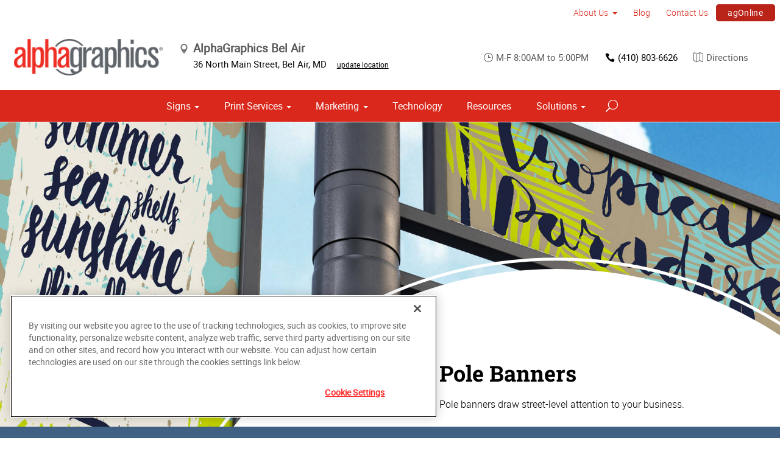

--- FILE ---
content_type: text/html; charset=utf-8
request_url: https://www.alphagraphics.com/us-maryland-bel-air-us775/signs/wayfinding-directories/pole-panel-signs
body_size: 13713
content:


<!DOCTYPE html>
<html id="htmlTag" xmlns="http://www.w3.org/1999/xhtml" lang="en-US">
<head id="Head1"><script src='https://ajax.googleapis.com/ajax/libs/jquery/3.6.0/jquery.min.js'></script>
    <!--Copyright Bridgeline Digital, Inc. An unpublished work created in 2009. All rights reserved. This software contains the confidential and trade secret information of Bridgeline Digital, Inc. ("Bridgeline").  Copying, distribution or disclosure without Bridgeline's express written permission is prohibited-->
    <!-- 1/20/2026 12:40:37 AM | AG-P-W1-A --><title>Pole & Panel Signs | AlphaGraphics | AlphaGraphics Bel Air</title>
<!-- OneTrust Cookies Consent Notice start for alphagraphics.com -->

<script src="https://cdn.cookielaw.org/scripttemplates/otSDKStub.js"  type="text/javascript" charset="UTF-8" data-domain-script="55eecc63-d843-4f46-8fb4-6eb5fef6bfdb" ></script>
<script type="text/javascript">
function OptanonWrapper() { }
</script>
<!-- OneTrust Cookies Consent Notice end for alphagraphics.com --><meta name="description" content="Pole banners draw street-level attention to your business" />
<link media="ALL" rel="stylesheet" type="text/css" href="/Style%20Library/css/main.css?v=638938244080000000" />
<link media="ALL" rel="stylesheet" type="text/css" href="/Style%20Library/css/reviews.css?v=637606738270117179" />
<link href="https://www.alphagraphics.com/us-maryland-bel-air-us775/signs/wayfinding-directories/pole-panel-signs" rel="canonical" /><script type="text/javascript" src="/Script%20Library/front-end/frontEnd-min.js?v=638938244080000000"></script>
<script type="text/javascript" src="/Script%20Library/front-end/jquery-ui-1.9.2.custom.min.js?v=638126177949655419"></script>
<script type="text/javascript">
//<![CDATA[
var publicSiteUrl='https://www.alphagraphics.com/us-maryland-bel-air-us775/';
var editorContext='SiteEditor';
var basePageType='basepage';
var pageState='View';
var jSpinnerUrl='/iapps_images/spinner.gif';
var jRotatingCube='/iapps_images/loading-spinner.gif';
var jWebApiRoutePath='api';
var PageId='ada85957-ccfb-462e-97a1-d9226fb182db';
var SourcePageId='c8793f64-bde7-47ab-9d55-ea6b4485b97f';
var WorkflowId='';
var ReferrerTypeId='8';
var ReferrerUrl='signs/wayfinding-directories/pole-panel-signs/pole-panel-signs';

var appInsights = window.appInsights || function (config) { function r(config) { t[config] = function () { var i = arguments; t.queue.push(function () { t[config].apply(t, i) }) } } var t = { config: config }, u = document, e = window, o = "script", s = u.createElement(o), i, f; for (s.src = config.url || "//az416426.vo.msecnd.net/scripts/a/ai.0.js", u.getElementsByTagName(o)[0].parentNode.appendChild(s), t.cookie = u.cookie, t.queue = [], i = ["Event", "Exception", "Metric", "PageView", "Trace"]; i.length;) r("track" + i.pop()); return r("setAuthenticatedUserContext"), r("clearAuthenticatedUserContext"), config.disableExceptionTracking || (i = "onerror", r("_" + i), f = e[i], e[i] = function (config, r, u, e, o) { var s = f && f(config, r, u, e, o); return s !== !0 && t["_" + i](config, r, u, e, o), s }), t }({ instrumentationKey: '4de4fd8a-ed84-453c-9263-5c2495fbd091' }); window.appInsights = appInsights; appInsights.trackPageView();
var siteId = 'b4f98a0f-3adc-427a-808d-bb4cfb7adb0c';var swgif = '/Tracking/WebPageEventLogger.axd';
//]]>
</script>
<meta charset="utf-8">
<link rel="dns-prefetch" href="https://www.googletagmanager.com/">
<link rel="preconnect" href="https://cdn.cookielaw.org">
<link rel="preconnect" href="https://www.googletagmanager.com">
<link rel="preconnect" href="https://ajax.googleapis.com">
<link href="https://www.googletagmanager.com/gtag/js?id=G-TF3WH78TS6" rel="preload" as="script">

<!-- Google Tag Manager adjust--> 
<script>
if(typeof window.parent.adminSiteUrl == 'undefined' && typeof adminSiteUrl == 'undefined')
{
(function (w, d, s, l, i) { w[l] = w[l] || []; w[l].push({ 'gtm.start': new Date().getTime(), event: 'gtm.js' }); var f = d.getElementsByTagName(s)[0], j = d.createElement(s), dl = l != 'dataLayer' ? '&l=' + l : ''; j.setAttributeNode(d.createAttribute('data-ot-ignore')); j.async = true;j.src = 'https://www.googletagmanager.com/gtm.js?id=' + i + dl; f.parentNode.insertBefore(j, f); })(window, document, 'script', 'dataLayer', 'GTM-PXNPKDJ'); 
}
</script>
<!-- End Google Tag Manager adjust -->

<!--head end tracking code location -->
<!-- Google tag (gtag.js) -->
<script>
if(typeof window.parent.adminSiteUrl == 'undefined' && typeof adminSiteUrl == 'undefined')
{
	var url = "https://www.googletagmanager.com/gtag/js?id=G-TF3WH78TS6";
	$.getScript( url, function( data,textStatus,jqxhr){});
	window.dataLayer = window.dataLayer || [];
	function gtag(){dataLayer.push(arguments);}
	gtag('js', new Date());
	gtag('config', 'G-TF3WH78TS6', {'dimension1':siteId});
}
</script><meta name="viewport" content="width=device-width, initial-scale=1" /><meta name="apple-mobile-web-app-capable" content="yes" /><meta name="apple-mobile-web-app-status-bar-style" content="black" /><meta name="apple-mobile-web-app-title" content="Web Starter Kit" /><meta name="msapplication-TileImage" content="Image Library/template-images/touch/ms-touch-icon-144x144-precomposed.png" /><meta name="msapplication-TileColor" content="#3372DF" /><script type='application/ld+json'>{"@context":"http://www.schema.org","@type":"Service","ServiceType":"Pole & Panel Signs","HasOfferCatalog":null}</script>
<meta content="Pole &amp; Panel Signs | AlphaGraphics | AlphaGraphics Bel Air" name="og:title" property="og:title" />
<meta content="Pole banners draw street-level attention to your business" name="og:description" property="og:description" />
<meta content="https://www.alphagraphics.com/us-maryland-bel-air-us775/signs/wayfinding-directories/pole-panel-signs" name="og:url" property="og:url" />
<meta content="https://www.alphagraphics.comhttps://d6wz8uj70mtdq.cloudfront.net/8039ce09-e7da-47e1-bcec-df96b5e411f4/image+library/service+offerings/signs/wayfinding+and+directories/pole+and+panel+signs/pole-signs-service-img.jpg" name="og:image" property="og:image" />
<meta content="Website" name="og:type" property="og:type" /></head>
<body id="bodyTag">
    <!-- Google Tag Manager (noscript) -->
<noscript><iframe src="https://www.googletagmanager.com/ns.html?id=GTM-PXNPKDJ"
height="0" width="0" style="display:none;visibility:hidden"></iframe></noscript>
<!-- End Google Tag Manager (noscript) -->
    
    <form method="post" action="/us-maryland-bel-air-us775/signs/wayfinding-directories/pole-panel-signs" id="form1">
<div class="aspNetHidden">
<input type="hidden" name="__EVENTTARGET" id="__EVENTTARGET" value="" />
<input type="hidden" name="__EVENTARGUMENT" id="__EVENTARGUMENT" value="" />

</div>

<script type="text/javascript">
//<![CDATA[
var theForm = document.forms['form1'];
function __doPostBack(eventTarget, eventArgument) {
    if (!theForm.onsubmit || (theForm.onsubmit() != false)) {
        theForm.__EVENTTARGET.value = eventTarget;
        theForm.__EVENTARGUMENT.value = eventArgument;
        theForm.submit();
    }
}
//]]>
</script>


<script src="https://ajax.aspnetcdn.com/ajax/4.6/1/WebForms.js" type="text/javascript"></script>
<script type="text/javascript">
//<![CDATA[
window.WebForm_PostBackOptions||document.write('<script type="text/javascript" src="/WebResource.axd?d=oCKj8IvNuIk7gy1HJUatdrxc44YP4nQWME8Wxdd6DGPnke3qspDXbthnORZlPAcXN7_u1xDrkIusxuRK-nyT4HeVlao1&amp;t=638901392248157332"><\/script>');//]]>
</script>



<script type="text/javascript">
//<![CDATA[
var jTemplateType='0';var loadedFromVersion='False';var uiCulture = 'en-US';//]]>
</script>

<script src="https://ajax.aspnetcdn.com/ajax/4.6/1/MicrosoftAjax.js" type="text/javascript"></script>
<script type="text/javascript">
//<![CDATA[
(window.Sys && Sys._Application && Sys.Observer)||document.write('<script type="text/javascript" src="/ScriptResource.axd?d=MJNtj0g_UM4zGanwAyuuRG2ZL1Fh2_5qKV6u0dwO0iiuUwygQkegOGwijLfJF2oCl8xSfLhkbW5iIBwbTksBVsipvisyj_QIZy3bnLRD9uxu7hMoHX8bTKVs1xaNmdVLBf5cxHbasha9C7RP8cGwwBRvMIg1&t=5c0e0825"><\/script>');//]]>
</script>

<script src="https://ajax.aspnetcdn.com/ajax/4.6/1/MicrosoftAjaxWebForms.js" type="text/javascript"></script>
<script type="text/javascript">
//<![CDATA[
(window.Sys && Sys.WebForms)||document.write('<script type="text/javascript" src="/ScriptResource.axd?d=rrjIzXxqFgS_NeHqZ9Ng45C0gCzNmnR5CA1ak27lMKAvISVEo1sbB9TillKc2dDcOpQlskjgnts5VcDIwm_ZRJ5TuTrWw4bNyIap2RHj5FfzAaNCRbpthgF8qlk8qmvDRA3E5JbLtKZperzCeSI-qd1UgH9xxzV3DPYIbouMGydV69bD0&t=5c0e0825"><\/script>');//]]>
</script>

        <script type="text/javascript">
//<![CDATA[
Sys.WebForms.PageRequestManager._initialize('scriptManager', 'form1', [], [], [], 90, '');
//]]>
</script>

        
        
        

<div class="pageWrap">
    

    <a name="backToTop" class="backToTop-anchor"></a>

<header id="ctl01_Header_ctl00_headerTag" class="headerMain headerMain--center">
    <div class="headerMain-util">
        <div class="headerMain-utilInner">
            <div class="headerMain-utilZone01">
            </div>

            <div class="headerMain-utilZone02">
            </div>
            <div class="headerMain-utilZone03">
                

<nav class="navUtil">
    <ul class="CLHierarchicalNav"><li class="first hasChildren"><a href="https://www.alphagraphics.com/us-maryland-bel-air-us775/about-us">About Us</a><ul><li class="first"><a href="https://www.alphagraphics.com/us-maryland-bel-air-us775/about-us/our-work">Our Work</a></li><li class="last"><a href="https://www.alphagraphics.com/us-maryland-bel-air-us775/about-us/our-reviews">Our Reviews</a></li></ul></li><li><a href="https://blogs.alphagraphics.com/blog/" target="_blank">Blog</a></li><li><a href="https://www.alphagraphics.com/us-maryland-bel-air-us775/contact-us">Contact Us</a></li><li class="last btn"><a href="http://US775.agstorefront.com/ustore/1/home">agOnline</a></li></ul>
</nav>
            </div>
        </div>
    </div>

    <div class="headerMain-main">
        <div class="headerMain-mainInner">
            
            
            
<div class="headerMain-mainZone01">
    <div class="logoMain">
        <a href="https://www.alphagraphics.com/us-maryland-bel-air-us775">
            <img src="/Image Library/content-images/CenterSitelogo.webp" alt="AlphaGraphics Bel Air"></a>
    </div>

    <ul itemscope itemtype="http://schema.org/LocalBusiness" class="locBlurb">
        <li itemprop="name" class="toggleLink">AlphaGraphics Bel Air <span class="icon-toggle" aria-hidden="true"></span></li>
        
        <li itemprop="address" itemscope itemtype="http://schema.org/PostalAddress" class="toggleLinkTarget is-hidden">
            <span itemprop="streetAddress">36 North Main Street</span>,
            
        <span itemprop="addressLocality">Bel Air</span>,
        <span itemprop="addressRegion">MD</span>
            <a class="locBlurb-edit" href="/us/locations">update location</a>
            
        </li>
    </ul>

</div>
<!--/.headerMain-mainZone01-->
<div class="headerMain-mainZone02">
    <nav class="navCallout">
        <ul>
            <li><span><i class="icon-clock-alt" aria-hidden="true"></i>M-F 8:00AM to 5:00PM</span></li>
            
            <li><a href="tel:(410) 838-6740"><i class="icon-phone" aria-hidden="true"></i>(410) 838-6740</a></li>
            
            <li>
                <a target="_blank" href="https://maps.google.com/?saddr=Current+Location&daddr=36 North Main Street, Bel Air, MD, US, 21014">
                    <i class="icon-map-alt" aria-hidden="true"></i>Directions
                </a>

            </li>
        </ul>
    </nav>

</div>

            <div class="headerMain-mainZone03">
                <nav id="navMain" runat="server" class="navMain"><ul>
    <li class="hasChildren is-mega"><a href="https://www.alphagraphics.com/us-maryland-bel-air-us775/signs">Signs</a><ul>
        <li class=""><a href="https://www.alphagraphics.com/us-maryland-bel-air-us775/signs/building-signage">Building Signage</a><ul>
            <li class=""><a href="https://www.alphagraphics.com/us-maryland-bel-air-us775/signs/building-signage/banners-posters">Banners &amp; Posters</a></li>
            <li class=""><a href="https://www.alphagraphics.com/us-maryland-bel-air-us775/signs/building-signage/exterior-temporary-signage">Exterior Temporary Signage</a></li>
            <li class=""><a href="https://www.alphagraphics.com/us-maryland-bel-air-us775/signs/building-signage/flags-stands">Flags &amp; Stands</a></li>
            <li class=""><a href="https://www.alphagraphics.com/us-maryland-bel-air-us775/signs/building-signage/large-format-printing">Large Format Printing</a></li>
            <li class=""><a href="https://www.alphagraphics.com/us-maryland-bel-air-us775/signs/building-signage/sidewalk-signs">Sidewalk Signs</a></li>
            <li class=""><a href="https://www.alphagraphics.com/us-maryland-bel-air-us775/signs/building-signage/vehicle-graphics">Vehicle Graphics</a></li>
            <li class=""><a href="https://www.alphagraphics.com/us-maryland-bel-air-us775/signs/building-signage/wall-window-graphics">Wall &amp; Window Graphics</a></li>
            <li class=""><a href="https://www.alphagraphics.com/us-maryland-bel-air-us775/signs/building-signage/wayfinding-yard-site-signs">Wayfinding, Yard &amp; Site Signs</a></li>
          </ul>
        </li>
        <li class=""><a href="https://www.alphagraphics.com/us-maryland-bel-air-us775/signs/exhibits-displays">Exhibits &amp; Displays</a><ul>
            <li class=""><a href="https://www.alphagraphics.com/us-maryland-bel-air-us775/signs/exhibits-displays/backdrops">Backdrops</a></li>
            <li class=""><a href="https://www.alphagraphics.com/us-maryland-bel-air-us775/signs/exhibits-displays/banner-stands-ups-pop-ups">Banner Stands, Ups &amp; Pop-ups</a></li>
            <li class=""><a href="https://www.alphagraphics.com/us-maryland-bel-air-us775/signs/exhibits-displays/backlit-graphics">Backlit Graphics</a></li>
            <li class=""><a href="https://www.alphagraphics.com/us-maryland-bel-air-us775/signs/exhibits-displays/dry-erase-boards">Dry Erase Boards</a></li>
            <li class=""><a href="https://www.alphagraphics.com/us-maryland-bel-air-us775/signs/exhibits-displays/plaques-awards">Plaques &amp; Awards</a></li>
            <li class=""><a href="https://www.alphagraphics.com/us-maryland-bel-air-us775/signs/exhibits-displays/table-throws">Table Throws</a></li>
            <li class=""><a href="https://www.alphagraphics.com/us-maryland-bel-air-us775/signs/exhibits-displays/trade-shows">Trade Shows</a></li>
          </ul>
        </li>
        <li class=""><a href="https://www.alphagraphics.com/us-maryland-bel-air-us775/signs/point-of-purchase-promotional">Point of Purchase &amp; Promotional</a><ul>
            <li class=""><a href="https://www.alphagraphics.com/us-maryland-bel-air-us775/signs/point-of-purchase-promotional/booth-displays">Booth Displays</a></li>
            <li class=""><a href="https://www.alphagraphics.com/us-maryland-bel-air-us775/signs/point-of-purchase-promotional/literature-racks">Literature Racks</a></li>
            <li class=""><a href="https://www.alphagraphics.com/us-maryland-bel-air-us775/signs/point-of-purchase-promotional/magnetic-graphics">Magnetic Graphics</a></li>
            <li class=""><a href="https://www.alphagraphics.com/us-maryland-bel-air-us775/signs/point-of-purchase-promotional/real-estate-signs">Real Estate Signs</a></li>
            <li class=""><a href="https://www.alphagraphics.com/us-maryland-bel-air-us775/signs/point-of-purchase-promotional/retail-signs">Retail Signs</a></li>
          </ul>
        </li>
        <li class=""><a href="https://www.alphagraphics.com/us-maryland-bel-air-us775/signs/signs-by-type-material">Signs by Type &amp; Material</a><ul>
            <li class=""><a href="https://www.alphagraphics.com/us-maryland-bel-air-us775/signs/signs-by-type-material/acrylic">Acrylic</a></li>
            <li class=""><a href="https://www.alphagraphics.com/us-maryland-bel-air-us775/signs/signs-by-type-material/aluminum">Aluminum</a></li>
            <li class=""><a href="https://www.alphagraphics.com/us-maryland-bel-air-us775/signs/signs-by-type-material/banner-mesh">Banner &amp; Mesh</a></li>
            <li class=""><a href="https://www.alphagraphics.com/us-maryland-bel-air-us775/signs/signs-by-type-material/coroplast">Coroplast</a></li>
            <li class=""><a href="https://www.alphagraphics.com/us-maryland-bel-air-us775/signs/signs-by-type-material/dimensional-displays">Dimensional Displays</a></li>
            <li class=""><a href="https://www.alphagraphics.com/us-maryland-bel-air-us775/signs/signs-by-type-material/vinyl">Vinyl</a></li>
          </ul>
        </li>
        <li class=""><a href="https://www.alphagraphics.com/us-maryland-bel-air-us775/signs/wayfinding-directories">Wayfinding &amp; Directories</a><ul>
            <li class=""><a href="https://www.alphagraphics.com/us-maryland-bel-air-us775/signs/wayfinding-directories/ada">ADA</a></li>
            <li class=""><a href="https://www.alphagraphics.com/us-maryland-bel-air-us775/signs/wayfinding-directories/building-signs">Building Signs</a></li>
            <li class=""><a href="https://www.alphagraphics.com/us-maryland-bel-air-us775/signs/wayfinding-directories/name-badges-tags">Name Badges &amp; Tags</a></li>
            <li class=""><a href="https://www.alphagraphics.com/us-maryland-bel-air-us775/signs/wayfinding-directories/pole-panel-signs">Pole &amp; Panel Signs</a></li>
            <li class=""><a href="https://www.alphagraphics.com/us-maryland-bel-air-us775/signs/wayfinding-directories/regulatory">Regulatory</a></li>
          </ul>
        </li>
        <li class=""><a href="https://www.alphagraphics.com/us-maryland-bel-air-us775/signs/window-wall-floor">Window, Wall &amp; Floor</a><ul>
            <li class=""><a href="https://www.alphagraphics.com/us-maryland-bel-air-us775/signs/window-wall-floor/ceiling-tiles">Ceiling Tiles</a></li>
            <li class=""><a href="https://www.alphagraphics.com/us-maryland-bel-air-us775/signs/window-wall-floor/floor-decals">Floor Decals</a></li>
            <li class=""><a href="https://www.alphagraphics.com/us-maryland-bel-air-us775/signs/window-wall-floor/framed-fine-art-prints">Framed &amp; Fine Art Prints</a></li>
            <li class=""><a href="https://www.alphagraphics.com/us-maryland-bel-air-us775/signs/window-wall-floor/frosted-imaged-glass">Frosted &amp; Imaged Glass</a></li>
            <li class=""><a href="https://www.alphagraphics.com/us-maryland-bel-air-us775/signs/window-wall-floor/indoor-banner">Indoor Banner</a></li>
            <li class=""><a href="https://www.alphagraphics.com/us-maryland-bel-air-us775/signs/window-wall-floor/interior-dimensional-graphics">Interior Dimensional Graphics</a></li>
            <li class=""><a href="https://www.alphagraphics.com/us-maryland-bel-air-us775/signs/window-wall-floor/window-shades">Window Shades</a></li>
          </ul>
        </li>
      </ul>
    </li>
    <li class="hasChildren is-mega is-columns four"><a href="https://www.alphagraphics.com/us-maryland-bel-air-us775/print-services">Print Services</a><ul>
        <li class=""><a href="https://www.alphagraphics.com/us-maryland-bel-air-us775/print-services/blueprints-site-plans">Blueprints &amp; Site Plans</a></li>
        <li class=""><a href="https://www.alphagraphics.com/us-maryland-bel-air-us775/print-services/book-printing-binding">Book Printing &amp; Binding</a></li>
        <li class=""><a href="https://www.alphagraphics.com/us-maryland-bel-air-us775/print-services/brochures-booklets">Brochures &amp; Booklets</a></li>
        <li class=""><a href="https://www.alphagraphics.com/us-maryland-bel-air-us775/print-services/business-cards">Business Cards</a></li>
        <li class=""><a href="https://www.alphagraphics.com/us-maryland-bel-air-us775/print-services/calendars">Calendars</a></li>
        <li class=""><a href="https://www.alphagraphics.com/us-maryland-bel-air-us775/print-services/cards-invitations">Cards &amp; Invitations</a></li>
        <li class=""><a href="https://www.alphagraphics.com/us-maryland-bel-air-us775/print-services/copy-services">Copy Services</a></li>
        <li class=""><a href="https://www.alphagraphics.com/us-maryland-bel-air-us775/print-services/custom-stationery-letterheads-envelopes">Custom Stationery, Letterheads &amp; Envelopes</a></li>
        <li class=""><a href="https://www.alphagraphics.com/us-maryland-bel-air-us775/print-services/flyers-newsletters">Flyers &amp; Newsletters</a></li>
        <li class=""><a href="https://www.alphagraphics.com/us-maryland-bel-air-us775/print-services/forms">Forms</a></li>
        <li class=""><a href="https://www.alphagraphics.com/us-maryland-bel-air-us775/print-services/labels-stickers-decals">Labels, Stickers &amp; Decals</a></li>
        <li class=""><a href="https://www.alphagraphics.com/us-maryland-bel-air-us775/print-services/manuals-catalogs">Manuals &amp; Catalogs</a></li>
        <li class=""><a href="https://www.alphagraphics.com/us-maryland-bel-air-us775/print-services/photo-prints-books">Photo Prints &amp; Books</a><ul>
            <li class=""><a href="https://www.alphagraphics.com/us-maryland-bel-air-us775/print-services/photo-prints-books/photo-books">Photo Books</a></li>
          </ul>
        </li>
        <li class=""><a href="https://www.alphagraphics.com/us-maryland-bel-air-us775/print-services/postcards">Postcards</a></li>
        <li class=""><a href="https://www.alphagraphics.com/us-maryland-bel-air-us775/print-services/presentation-folders">Presentation Folders</a></li>
        <li class=""><a href="https://www.alphagraphics.com/us-maryland-bel-air-us775/print-services/reports">Reports</a></li>
        <li class=""><a href="https://www.alphagraphics.com/us-maryland-bel-air-us775/print-services/promotional-products">Promotional Products</a></li>
      </ul>
    </li>
    <li class="hasChildren is-mega"><a href="https://www.alphagraphics.com/us-maryland-bel-air-us775/marketing">Marketing</a><ul>
        <li class=""><a href="https://www.alphagraphics.com/us-maryland-bel-air-us775/marketing/creative-services">Creative Services</a><ul>
            <li class=""><a href="https://www.alphagraphics.com/us-maryland-bel-air-us775/marketing/creative-services/graphic-logo-design">Graphic &amp; Logo Design</a></li>
          </ul>
        </li>
        <li class=""><a href="https://www.alphagraphics.com/us-maryland-bel-air-us775/marketing/direct-marketing-mail-services">Direct Marketing &amp; Mail Services</a><ul>
            <li class=""><a href="https://www.alphagraphics.com/us-maryland-bel-air-us775/marketing/direct-marketing-mail-services/every-door-direct-mail-eddm">Every-Door Direct Mail (EDDM)</a></li>
            <li class=""><a href="https://www.alphagraphics.com/us-maryland-bel-air-us775/marketing/direct-marketing-mail-services/mailing-fulfillment-services">Mailing &amp; Fulfillment Services</a></li>
            <li class=""><a href="https://www.alphagraphics.com/us-maryland-bel-air-us775/marketing/direct-marketing-mail-services/variable-data-mapping">Variable Data &amp; Mapping</a></li>
          </ul>
        </li>
        <li class=""><a href="https://www.alphagraphics.com/us-maryland-bel-air-us775/marketing/mobile-online-marketing">Mobile &amp; Online Marketing</a><ul>
            <li class=""><a href="https://www.alphagraphics.com/us-maryland-bel-air-us775/marketing/mobile-online-marketing/email-marketing">Email Marketing</a></li>
            <li class=""><a href="https://www.alphagraphics.com/us-maryland-bel-air-us775/marketing/mobile-online-marketing/lead-generation-list-acquisition">Lead Generation &amp; List Acquisition</a></li>
            <li class=""><a href="https://www.alphagraphics.com/us-maryland-bel-air-us775/marketing/mobile-online-marketing/mobile-apps-websites">Mobile Apps &amp; Websites</a></li>
            <li class=""><a href="https://www.alphagraphics.com/us-maryland-bel-air-us775/marketing/mobile-online-marketing/paid-search-marketing-sem">Paid Search Marketing (SEM)</a></li>
            <li class=""><a href="https://www.alphagraphics.com/us-maryland-bel-air-us775/marketing/mobile-online-marketing/personalized-urls">Personalized URLs</a></li>
            <li class=""><a href="https://www.alphagraphics.com/us-maryland-bel-air-us775/marketing/mobile-online-marketing/qr-codes">QR Codes</a></li>
            <li class=""><a href="https://www.alphagraphics.com/us-maryland-bel-air-us775/marketing/mobile-online-marketing/search-engine-optimization-seo">Search Engine Optimization (SEO)</a></li>
            <li class=""><a href="https://www.alphagraphics.com/us-maryland-bel-air-us775/marketing/mobile-online-marketing/sms-mms-marketing">SMS/MMS Marketing</a></li>
            <li class=""><a href="https://www.alphagraphics.com/us-maryland-bel-air-us775/marketing/mobile-online-marketing/social-media-marketing">Social Media Marketing</a></li>
          </ul>
        </li>
      </ul>
    </li>
    <li class=""><a href="https://www.alphagraphics.com/us-maryland-bel-air-us775/technology">Technology</a></li>
    <li class=""><a href="https://www.alphagraphics.com/us-maryland-bel-air-us775/resources">Resources</a></li>
    <li class="hasChildren is-mega"><a href="https://www.alphagraphics.com/us-maryland-bel-air-us775/solutions">Solutions</a><ul>
        <li class=""><a href="https://www.alphagraphics.com/us-maryland-bel-air-us775/solutions/trending">Trending</a><ul>
            <li class=""><a href="https://www.alphagraphics.com/us-maryland-bel-air-us775/solutions/trending/agbox">agBox</a></li>
            <li class=""><a href="https://www.alphagraphics.com/us-maryland-bel-air-us775/solutions/trending/covid-19-social-distancing">COVID-19 &amp; Social Distancing</a></li>
          </ul>
        </li>
        <li class=""><a href="https://www.alphagraphics.com/us-maryland-bel-air-us775/solutions/business-industry-solutions">Business &amp; Industry Solutions</a><ul>
            <li class=""><a href="https://www.alphagraphics.com/us-maryland-bel-air-us775/solutions/business-industry-solutions/associations">Associations</a></li>
            <li class=""><a href="https://www.alphagraphics.com/us-maryland-bel-air-us775/solutions/business-industry-solutions/business-corporate">Business &amp; Corporate</a></li>
            <li class=""><a href="https://www.alphagraphics.com/us-maryland-bel-air-us775/solutions/business-industry-solutions/education-training">Education &amp; Training</a></li>
            <li class=""><a href="https://www.alphagraphics.com/us-maryland-bel-air-us775/solutions/business-industry-solutions/construction">Construction</a></li>
            <li class=""><a href="https://www.alphagraphics.com/us-maryland-bel-air-us775/solutions/business-industry-solutions/healthcare">Healthcare</a></li>
            <li class=""><a href="https://www.alphagraphics.com/us-maryland-bel-air-us775/solutions/business-industry-solutions/financial">Financial</a></li>
            <li class=""><a href="https://www.alphagraphics.com/us-maryland-bel-air-us775/solutions/business-industry-solutions/legal">Legal</a></li>
            <li class=""><a href="https://www.alphagraphics.com/us-maryland-bel-air-us775/solutions/business-industry-solutions/manufacturing">Manufacturing</a></li>
            <li class=""><a href="https://www.alphagraphics.com/us-maryland-bel-air-us775/solutions/business-industry-solutions/real-estate">Real Estate</a></li>
            <li class=""><a href="https://www.alphagraphics.com/us-maryland-bel-air-us775/solutions/business-industry-solutions/retail-consumer-goods">Retail &amp; Consumer Goods</a></li>
            <li class=""><a href="https://www.alphagraphics.com/us-maryland-bel-air-us775/solutions/business-industry-solutions/restaurant-hospitality">Restaurant &amp; Hospitality</a></li>
            <li class=""><a href="https://www.alphagraphics.com/us-maryland-bel-air-us775/solutions/business-industry-solutions/political-campaign-print-marketing-solutions">Political Campaign Print Marketing Solutions</a></li>
            <li class=""><a href="https://www.alphagraphics.com/us-maryland-bel-air-us775/solutions/business-industry-solutions/schools">Schools</a></li>
          </ul>
        </li>
        <li class=""><a href="https://www.alphagraphics.com/us-maryland-bel-air-us775/solutions/trade-shows-events">Trade Shows &amp; Events</a><ul>
            <li class=""><a href="https://www.alphagraphics.com/us-maryland-bel-air-us775/solutions/trade-shows-events/conventions">Conventions</a></li>
            <li class=""><a href="https://www.alphagraphics.com/us-maryland-bel-air-us775/solutions/trade-shows-events/courtroom-exhibits">Courtroom Exhibits</a></li>
            <li class=""><a href="https://www.alphagraphics.com/us-maryland-bel-air-us775/solutions/trade-shows-events/events">Events</a></li>
            <li class=""><a href="https://www.alphagraphics.com/us-maryland-bel-air-us775/solutions/trade-shows-events/exhibits"> Exhibits</a></li>
          </ul>
        </li>
        <li class=""><a href="https://www.alphagraphics.com/us-maryland-bel-air-us775/solutions/bundles">Bundles</a><ul>
            <li class=""><a href="https://www.alphagraphics.com/us-maryland-bel-air-us775/solutions/bundles/trade-shows">Trade Shows</a></li>
            <li class=""><a href="https://www.alphagraphics.com/us-maryland-bel-air-us775/solutions/bundles/grand-openings">Grand Openings</a></li>
            <li class=""><a href="https://www.alphagraphics.com/us-maryland-bel-air-us775/solutions/bundles/education">Education</a></li>
            <li class=""><a href="https://www.alphagraphics.com/us-maryland-bel-air-us775/solutions/bundles/business-essentials">Business Essentials</a></li>
          </ul>
        </li>
      </ul>
    </li>
  </ul></nav>


                

<div data-mfp-focus="#searchMain" data-mfp-src="#search-popup" class="searchToggle openPopup"></div>

<div class="popup mfp-hide popup--search" id="search-popup">
    <div class="searchBox searchBox--main">
        <input id="searchMain" type="text" placeholder="Search" name="" class="searchBox-textField" aria-label="Search" />
        <a class="searchBox-submit" id="searchBox-submit" href="javascript:void(0)" aria-label="Search Submit"></a>
    </div>
</div>

<script>
    $(document).ready(function () {
        $('#searchMain').keydown(function (event) {
            if (event.keyCode == 13) {
                event.preventDefault();
                submitSiteSearch($('#searchMain').val());
            }
        });

        $('#searchBox-submit').click(function () {
            submitSiteSearch($('#searchMain').val());
        });

    });
    function submitSiteSearch(searchVal) {
        if (searchVal)
            document.location = 'https://www.alphagraphics.com/us-maryland-bel-air-us775/search?q=' + encodeURIComponent(searchVal);
    }
</script>


                

<div class="mobileDrawerToggle drawerToggle" data-for="globals-mobile" data-mobile="true"></div>

                <nav id="toolBar" class="toolBar"><ul>
    <li><a href="https://www.alphagraphics.com/us-maryland-bel-air-us775/get-a-quote"><i class="icon-currency icon--empty" aria-hidden="true"></i>Get a Quote</a></li>
    <li><a href="https://www.alphagraphics.com/us-maryland-bel-air-us775/send-a-file"><i class="icon-upload icon--empty" aria-hidden="true"></i>Send a File</a></li>
    <li><a href="https://alphagraphics-us775.careerplug.com/"><i class="icon-toolbox-alt icon--empty" aria-hidden="true"></i>Careers</a></li>
  </ul></nav>
            </div>
        </div>
    </div>
</header>


    <main>
        

<div class="pageMeta">
    <div class="pageMeta-inner">
        <nav role="navigation" class="navSecondary">
            
        </nav>
    </div>
</div>

        
        <div id="ctl01_PageZoneContainer1">
	<div id="ctl01_PageZoneContainer1_PageZoneContainer1_9nGajpaTOav">
		<div id="ctl01_PageZoneContainer1_PageZoneContainer1_9nGajpaTOav_ctl00">
			<div class="section pageTitle lazy agTitle pageTitle--textBackgroundLight pageTitle--right pageTitle--tall" style="background-image:url('https://d6wz8uj70mtdq.cloudfront.net/8039ce09-e7da-47e1-bcec-df96b5e411f4/image+library/service+offerings/signs/wayfinding+and+directories/pole+and+panel+signs/pole-signs-banner.jpg');">
  <div class="contained">
    <div class="pageTitleCopy"><figure><img src="https://d6wz8uj70mtdq.cloudfront.net/8039ce09-e7da-47e1-bcec-df96b5e411f4/image+library/service+offerings/signs/icon-signs-alt.jpg" alt=""></figure><div class="pageTitleCopy-content">
        <h1 class="pageTitleCopy-heading">Pole Banners</h1>
        <h2 class="pageTitleCopy-SubHeading">Pole banners draw street-level attention to your business.</h2>
      </div>
    </div>
  </div>
</div>
		</div>
	</div><div id="ctl01_PageZoneContainer1_PageZoneContainer1_7sTW7ztn82e">
		<div id="ctl01_PageZoneContainer1_PageZoneContainer1_7sTW7ztn82e_ctl00">
			<div class="section section--border borderBlue"></div>
		</div>
	</div><div id="ctl01_PageZoneContainer1_PageZoneContainer1_AUBHdnS7Rhe">
		<div id="ctl01_PageZoneContainer1_PageZoneContainer1_AUBHdnS7Rhe_ctl00">
			<div class="section h-hard spotlight spotlight--imgRight section--contrastLight">
  <div class="spotlight-inner">
    <div class="spotlight-image" style="background-image: url('https://d6wz8uj70mtdq.cloudfront.net/8039ce09-e7da-47e1-bcec-df96b5e411f4/image+library/service+offerings/signs/wayfinding+and+directories/pole+and+panel+signs/pole-signs-spotlight-1.jpg');"></div>
    <div class="spotlight-content">
      <h2 class="spotlight-heading">Take Your Marketing to New Heights</h2><p>Have an important annual conference or seasonal event on the horizon? Boost your attendance with high-flying signage and flags that broadcast your event details. Nothing grabs attention like a well-appointed sign, and light poles provide a perfect platform for informative banners and flags.</p><p>Our pole banner options include:<ul><li>Black and white or full color</li><li>Weather-resistant materials and inks</li><li>Coatings and finishes to protect and enhance your graphics</li><li>Delivery and installation</li></ul></p></div>
  </div>
</div>
		</div>
	</div><div id="ctl01_PageZoneContainer1_PageZoneContainer1_5wkI6Q4V372">
		<div id="ctl01_PageZoneContainer1_PageZoneContainer1_5wkI6Q4V372_ctl00">
			<div class="section h-hard spotlight spotlight--imgLeft section--contrastLight">
  <div class="spotlight-inner">
    <div class="spotlight-image" style="background-image: url('https://d6wz8uj70mtdq.cloudfront.net/8039ce09-e7da-47e1-bcec-df96b5e411f4/image+library/service+offerings/signs/wayfinding+and+directories/pole+and+panel+signs/pole-signs-spotlight-2.jpg');"></div>
    <div class="spotlight-content">
      <h2 class="spotlight-heading">Pole Signs That Stand Out</h2><p>Our advanced printing solutions enable us to produce vibrant, unique graphics on nearly any material, including:</p> <p><ul><li>Mesh</li><li>Vinyl</li><li>Cotton</li><li>Polyester</li><li>Nylon</li></ul></p></div>
  </div>
</div>
		</div>
	</div><div id="ctl01_PageZoneContainer1_PageZoneContainer1_4iN7eh5Qrz5">
		<div id="ctl01_PageZoneContainer1_PageZoneContainer1_4iN7eh5Qrz5_ctl00">
			<div class="section"> <div class="contained"> <p>Ready to promote your grand opening, inform patrons of the upcoming parade, or drive customers to your new website with an eye-catching QR code?</p> <h3 class="h-h4" style="text-align: center;">Set up a free strategic consultation today to see just how easy it is to create sophisticated, quality signage with AlphaGraphics on your team.</h3> </div> </div>
		</div>
	</div><div id="ctl01_PageZoneContainer1_PageZoneContainer1_2hvU0CV7UKC">
		<div id="ctl01_PageZoneContainer1_PageZoneContainer1_2hvU0CV7UKC_ctl00">
			<div class="section featureBlock featureBlock--four section--contrastDark">
  <div class="contained">
    <h2 class="featureBlock-heading">Let us help you get started</h2>
    <div class="row">
      <div class="column sm-12 lg-6">
        <div class="featureBlock-figure"><img src="https://d6wz8uj70mtdq.cloudfront.net/759afee9-1554-4283-aa6c-b1e5c4a2b1de/image+library/content-images/icons/icon-send2.webp" alt="" loading="lazy"><div class="featureBlock-figcaption">
            <h3 class="featureBlock-subHeading"><a href="https://www.alphagraphics.com/us-maryland-bel-air-us775/send-a-file/send-a-file">Send a File</a></h3>
          </div>
        </div>
      </div>
      <div class="column sm-12 lg-6">
        <div class="featureBlock-figure"><img src="https://d6wz8uj70mtdq.cloudfront.net/759afee9-1554-4283-aa6c-b1e5c4a2b1de/image+library/content-images/icons/icon-quote2.webp" alt="" loading="lazy"><div class="featureBlock-figcaption">
            <h3 class="featureBlock-subHeading"><a href="https://www.alphagraphics.com/us-maryland-bel-air-us775/get-a-quote/get-a-quote">Get a Quote</a></h3>
          </div>
        </div>
      </div>
      <div class="column sm-12 lg-6">
        <div class="featureBlock-figure"><img src="https://d6wz8uj70mtdq.cloudfront.net/759afee9-1554-4283-aa6c-b1e5c4a2b1de/image+library/content-images/icons/icon-phone2.webp" alt="" loading="lazy"><div class="featureBlock-figcaption">
            <h3 class="featureBlock-subHeading">Call Us</h3>
            <p><a href="tel:(410) 838-6740">(410) 838-6740</a></p>
          </div>
        </div>
      </div>
      <div class="column sm-12 lg-6">
        <div class="featureBlock-figure"><img src="https://d6wz8uj70mtdq.cloudfront.net/759afee9-1554-4283-aa6c-b1e5c4a2b1de/image+library/content-images/icons/icon-location2.webp" alt="" loading="lazy"><div class="featureBlock-figcaption">
            <h3 class="featureBlock-subHeading"><a href="https://maps.google.com/?saddr=Current+Location&daddr=36 North Main Street,%20Bel Air,%20Maryland,%20United States,%2021014">Get Directions</a></h3>
          </div>
        </div>
      </div>
    </div>
  </div>
</div>
		</div>
	</div><div id="ctl01_PageZoneContainer1_PageZoneContainer1_1IfqOS0DSli">
		<div id="ctl01_PageZoneContainer1_PageZoneContainer1_1IfqOS0DSli_ctl00">
			<script src="/Script%20Library/Custom/reviewsrotator.v2.js"></script><input type="hidden" id="hidMaxSlides" name="hidMaxSlides" value="5"><div style="display:none" class="section section--contrastDark reviewsRotator">
  <div class="contained">
    <h2 class="reviews-heading">What our Customers are Saying</h2><input type="hidden" name="hidDisplayRating" id="hidDisplayRating" value="true"><input type="hidden" name="hidDisplayDate" id="hidDisplayDate" value="false"><div class="row">
      <div class="column reviewsRotator-content"><!--rotator content items--></div>
      <div class="column reviewsRotator-link"><a href="https://www.alphagraphics.com/us-maryland-bel-air-us775/about-us/our-reviews">View more reviews</a></div>
    </div>
  </div>
</div>
		</div>
	</div>
</div>
    </main>

    

<footer class="footerMain">
    <div class="footermain-top">
        <div class="footermain-topInner">
            
            


            <div class="row">
                <div class="column med-12 lg-8">
                    <div class="ag">
                        <img alt="" loading="lazy" src="/Image%20Library/content-images/logo-sm.webp">
                        <div class="agContent">
                            <div id="ctl01_Footer_FooterCenter_FWTextContainer1">
	<div id="ctl01_Footer_FooterCenter_FWTextContainer1_ctl00">
		<div class="agContent"><span class="agTitle"><a>AlphaGraphics Bel Air</a></span>
<ul class="list list--bare">
<li><a href="/us/locations" data-iapps-linktype="External" data-iapps-managed="true">Change Location</a></li>
<li></li>
<li><a href="https://alphagraphics.com" data-iapps-linktype="External" data-iapps-managed="true" target="_blank">AlphaGraphics Headquarters</a><a href="https://alphagraphicsfranchise.com/" data-iapps-linktype="External" data-iapps-managed="true" target="_blank"><br /></a><a href="https://alphagraphics.com" data-iapps-linktype="External" data-iapps-managed="true"></a></li>
<li><a href="https://alphagraphicsfranchise.com/" data-iapps-linktype="External" data-iapps-managed="true"></a></li>
</ul>
</div>
	</div>
</div>
                        </div>
                    </div>
                </div>

                <div class="column med-12 lg-5">
                    <span class="footerMain-heading">Contact</span>
                    <nav class="footerMain-topNav footerMain-contact">
                    
                        <ul>
                            <li>
                                <span class="icon-phone icon--empty" aria-hidden="true"></span>
                                <a href="tel:(410) 838-6740">Call Us (410) 838-6740</a>
                            </li>
                            <li>
                                <span class="icon-mail icon--empty" aria-hidden="true"></span>
                                <a href="mailto:us775@alphagraphics.com">Send an Email</a>
                            </li>
                            <li><span class="icon-location icon--empty" aria-hidden="true"></span>
                                <p>
                                    36 North Main Street
                                    
                                    <br>
                                    Bel Air, MD 21014
                                    <br>
                                    US
                                </p>
                            </li>
                        </ul>
                    

                    </nav>
                </div>

                <div class="column med-12 lg-6">
                    <span class="footerMain-heading">Hours</span>
                    <nav class="footerMain-topNav footerMain-hours">
                        <ul>
                            
                                    <li><span>Monday:</span> 8:00 AM - 5:00 PM</li>
                                    <li><span>Tuesday:</span> 8:00 AM - 5:00 PM</li>
                                    <li><span>Wednesday:</span> 8:00 AM - 5:00 PM</li>
                                    <li><span>Thursday:</span> 8:00 AM - 5:00 PM</li>
                                    <li><span>Friday:</span> 8:00 AM - 5:00 PM</li>
                                    <li><span>Saturday:</span> Closed</li>
                                    <li><span>Sunday:</span> Closed</li>
                            
                        </ul>
                    </nav>
                    </div>
                <div class="column med-5">
                    <span class="footerMain-heading">Connect With Us</span>
                    <nav class="footerMain-topNav footerMain-topNav--socialNav"><ul>
    <li><a href="https://www.facebook.com/alphagraphicsbelair/" class="footerMainSocialLink footerMainSocialLink--facebook" aria-label="facebook"></a></li>
    <li><a href="https://www.instagram.com/?hl=en" class="footerMainSocialLink footerMainSocialLink--instagram" aria-label="instagram"></a></li>
    <li><a href="https://blogs.alphagraphics.com/blog/?_ga=2.185843177.1135599343.1611165541-558901704.1607750683" class="footerMainSocialLink footerMainSocialLink--rss" aria-label="rss"></a></li>
  </ul></nav>
                </div>
            </div>

        </div>
    </div>

    <div class="footermain-bottom">
        <div class="footermain-bottomInner">
            <span class="footerMain-bottomInfo">
                Copyright © 2025 AlphaGraphics International Headquarters. All rights reserved
                
                <address itemprop="address" itemscope itemtype="http://schema.org/PostalAddress">
                    <span itemprop="streetAddress">36 North Main Street</span>, 
               
                    <span itemprop="addressLocality">Bel Air</span>, 
               
                    <span itemprop="addressRegion">Maryland</span>
                    <span itemprop="postalCode">21014</span>
                    <span itemprop="addressCountry">US</span>
                </address>
                
            </span>
            <nav class="footerMain-bottomNav">
                
                    <a href="#backToTop" class="backToTop">Back to Top</a>
                
                <ul class="CLHierarchicalNav"><li class="first"><a href="https://www.alphagraphics.com/us-maryland-bel-air-us775/privacy-policy">Privacy Policy</a></li><li class="last"><a href="https://xmpl.xmpiecloud.com/Privacy/index.html" target="_blank">Do Not Sell My Personal Information</a></li></ul>
            </nav>
        </div>
        <div class="F-Bp">
            <div id="ctl01_Footer_footerContent">
	<div id="ctl01_Footer_footerContent_ctl00">
		<p>Under the copyright laws, this documentation may not be copied, photocopied, reproduced, translated, or reduced to any electronic medium or machine-readable form, in whole or in part, without the prior written consent of AlphaGraphics, Inc.</p>
	</div>
</div>
        </div>
    </div>
</footer>

<div class="drawer">
    <div class="drawer-close">Close</div>
    <div class="drawer-content">
    </div>
</div>

<div class="globals-mobile drawerItem" data-id="globals-mobile">
    <nav class="navMain-mobile">
        <ul>
        </ul>
    </nav>
</div>

<div class="filters-mobile drawerItem" data-id="filters-mobile">
</div>
<input type="hidden" id="hidPSThanks" name="hidPSThanks" /><input type="hidden" id="hidPSTok" name="hidPSTok" /><input type="hidden" id="hidPSJob" name="hidPSJob" />
<script type="text/javascript">

    $(document).ready(function () {
        var requestQuote = getParameterByName("requestQuote");

        if (requestQuote == "true") {
            var sku = getParameterByName("sku");
            var name = getParameterByName("name");

            $(".txtQuoteProdSku").val(sku);
            $(".txtQuoteProdName").val(name);
        }
    });

    function getParameterByName(name, url) {
        if (!url) url = window.location.href;
        name = name.replace(/[\[\]]/g, "\\$&");
        var regex = new RegExp("[?&]" + name + "(=([^&#]*)|&|#|$)", "i"),
            results = regex.exec(url);
        if (!results) return null;
        if (!results[2]) return '';
        return decodeURIComponent(results[2].replace(/\+/g, " "));
    }
</script>
<script>
    $('.galleryMainContainer .galleryMain').slick({
        slidesToShow: 1,
        slidesToScroll: 1,
        arrows: false,
        fade: true,
        asNavFor: '.galleryNav'
        //adaptiveHeight: true
    });
    $('.galleryMainContainer .galleryNav').slick({
        slidesToShow: 5,
        slidesToScroll: 1,
        asNavFor: '.galleryMain',
        dots: false,
        //centerMode: true,
        //centerPadding: '0',
        focusOnSelect: true,
        vertical: true,
        responsive: [
            {
                breakpoint: 1024,
                settings: {
                    slidesToShow: 5,
                    slidesToScroll: 5,
                    //vertical: false,
                }
            },
            {
                breakpoint: 641,
                settings: {
                    slidesToShow: 5,
                    slidesToScroll: 5,
                    vertical: false,
                }
            },
            {
                breakpoint: 450,
                settings: {
                    slidesToShow: 3,
                    slidesToScroll: 3,
                    vertical: false,
                }
            },
        ]
    });
</script>
<script>
    $('.imageGallery .galleryMain').slick({
        slidesToShow: 1,
        slidesToScroll: 1,
        arrows: false,
        fade: true,
        asNavFor: '.galleryNav',
        adaptiveHeight: true
    });
    $('.imageGallery .galleryNav').slick({
        slidesToShow: 4,
        slidesToScroll: 1,
        asNavFor: '.galleryMain',
        dots: false,
        centerMode: true,
        focusOnSelect: true,
        variableWidth: true,
        responsive: [
            {
                breakpoint: 1022,
                settings: {
                    slidesToShow: 3,
                    slidesToScroll: 3
                }
            },
            {
                breakpoint: 500,
                settings: {
                    slidesToShow: 2,
                    slidesToScroll: 2
                }
            }
        ]
    });
</script>
<script>
    $('.lightbox').each(function () {
        var image = $(this).children('img').attr('src');
        var text = $(this).find('.galleryMain-caption').text();
        $(this).magnificPopup({
            mainClass: 'mfp-fade',
            items:
                [{
                    src: image,
                    title: text
                }],
            gallery: { enabled: true },
            type: 'image'
        });
    });
</script>
<script> 


</script>


</div>

        
        
        
        
        <script type="text/javascript" src="/jsfile/Basepage.js?v=638670192220000000"></script>
    
<div class="aspNetHidden">

	<input type="hidden" name="__VIEWSTATEGENERATOR" id="__VIEWSTATEGENERATOR" value="B4380F01" />
</div><input type="hidden" name="__VIEWSTATE" id="__VIEWSTATE" value="/wEPaA8FDzhkZTU3YmM4ODNhYTJlZBgIBR5zaXRlRWRpdG9yVG9vbGJhciRsdlNoYXJlZFBhZ2UPZ2QFN2N0bDAxJFBhZ2Vab25lQ29udGFpbmVyMSRQYWdlWm9uZUNvbnRhaW5lcjFfNHhLbkl5ZzN1YWUPMtUBAAEAAAD/////[base64]/4nezDbVi7bcU8wMa4y0N5Fa7" /></form>

    <script type="text/javascript" src="/Script%20Library/CUSTOM/paging-min.js?v=638938244080000000" defer="defer"></script>
<script type="text/javascript" src="/Script%20Library/CUSTOM/custom.ag.min.js?v=638956404227234757" defer="defer"></script>

    <script type="text/javascript">
//<![CDATA[
setTimeout(setImagesDimensions, 1000);
//]]>
</script>

    <!-- Start of HubSpot Embed Code -->
   
<!-- End of HubSpot Embed Code -->
</body>
</html>


--- FILE ---
content_type: text/html;charset=utf-8
request_url: https://pnapi.invoca.net/2713/na.json
body_size: 231
content:
[{"requestId":"+14108386740","status":"success","formattedNumber":"410-803-6626","countryCode":"1","nationalNumber":"4108036626","lifetimeInSeconds":300,"overflow":null,"surge":null,"invocaId":"i-38dd3000-d743-4874-ad49-db4615cc2a8f"},{"type":"settings","metrics":true}]

--- FILE ---
content_type: text/html;charset=utf-8
request_url: https://pnapi.invoca.net/2713/na.json
body_size: 231
content:
[{"requestId":"+14108386740","status":"success","formattedNumber":"410-803-6626","countryCode":"1","nationalNumber":"4108036626","lifetimeInSeconds":300,"overflow":null,"surge":null,"invocaId":"i-38dd3000-d743-4874-ad49-db4615cc2a8f"},{"type":"settings","metrics":true}]